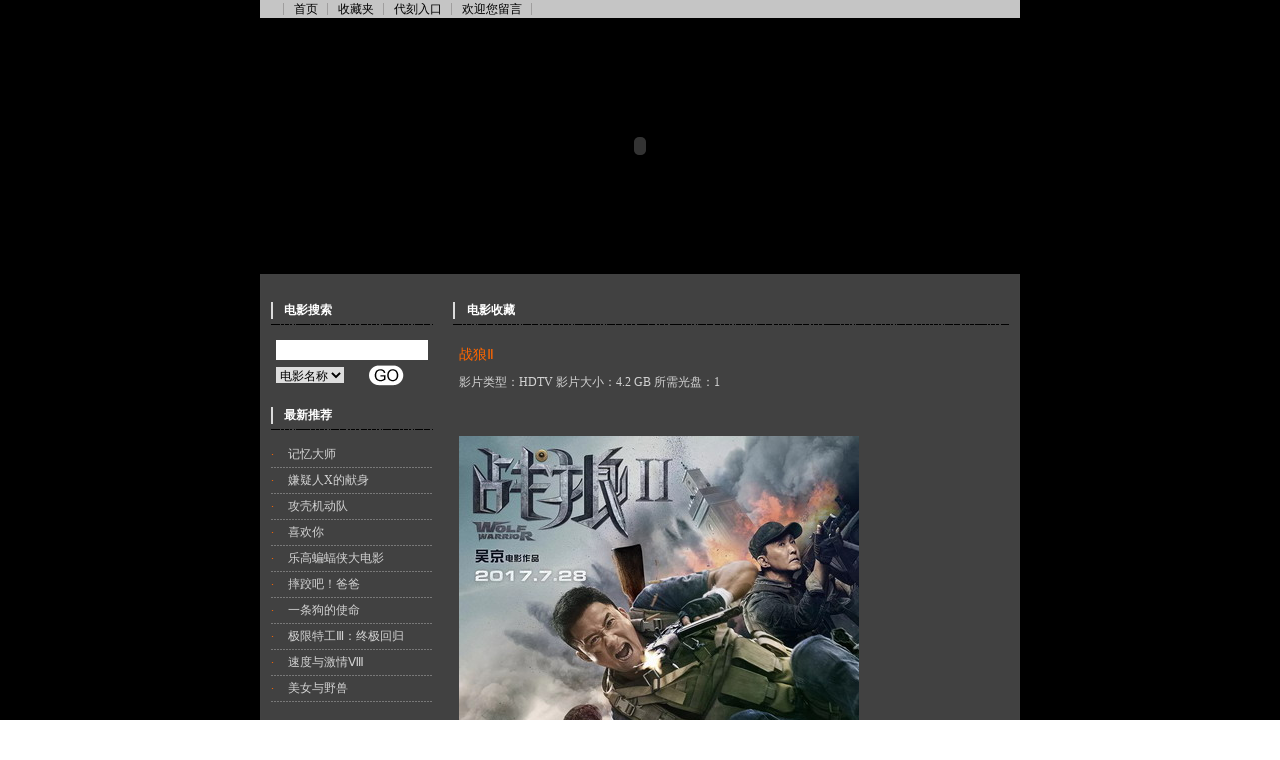

--- FILE ---
content_type: text/html
request_url: http://30play.com/movie_adetail.asp?id=2064
body_size: 16020
content:

<html>
<head>
<meta http-equiv="Content-Type" content="text/html; charset=gb2312">
<title>战狼Ⅱ　影评_剧情_票房_海报_IMDb_HDTV_720_1080_高清电影代刻 -『三石而立』的电影站</title>
<link href="css.css" rel="stylesheet" type="text/css">
<style type="text/css">
.STYLE1 {color: #FF6600}
a.one:link {color: #ff0000} 
a.one:visited {color: #ff0000} 
a.one:hover {color: #ffcc00}
</style>
</head>
<SCRIPT language=JavaScript type=text/JavaScript>

function CheckInput(){

	if(form.name.value==''){
		alert("您没有填写昵称！");
		form.name.focus();
		return false;
	}

	if(form.content.value==''){
		alert("您没有填写留言内容！");
		form.content.focus();
		return false;
	}
	
	return true;
}

</SCRIPT>
<body background="images/bg_all.gif" leftmargin="0" topmargin="0">
<script src="Scripts/AC_RunActiveContent.js" type="text/javascript"></script>
<table width="778" border="0" align="center" cellpadding="0" cellspacing="0" background="images/bg_link.gif">
  <tr> 
    <td width="23">&nbsp; </td>
    <td width="755" valign="bottom">
<table border="0" cellspacing="0" cellpadding="0">
        <tr> 
          <td><img src="images/link_space.gif"></td>
          <td><a href="index.asp" class="class">首页</a></td>
          <td><img src="images/link_space.gif"></td>
		  <td><a href="movie_view.asp" class="class">收藏夹</a></td>
          <td><img src="images/link_space.gif"></td>
		  <td><a href="movie_list.asp" class="class">代刻入口</a></td>
          <td><img src="images/link_space.gif"></td>
          <td><a href="message.asp" class="class">欢迎您留言</a></td>
          <td><img src="images/link_space_end.gif"></td>
        </tr>
      </table>
    </td>
  </tr>
</table>
<table width="778" height="256" border="0" align="center" cellpadding="0" cellspacing="0">
  <tr>
    <td valign="bottom"><script type="text/javascript">
AC_FL_RunContent( 'codebase','http://download.macromedia.com/pub/shockwave/cabs/flash/swflash.cab#version=7,0,19,0','width','778','height','256','src','images/flash_top','quality','high','pluginspage','http://www.macromedia.com/go/getflashplayer','wmode','transparent','movie','images/flash_top' ); //end AC code
</script><noscript><object classid="clsid:D27CDB6E-AE6D-11cf-96B8-444553540000" codebase="http://download.macromedia.com/pub/shockwave/cabs/flash/swflash.cab#version=7,0,19,0" width="778" height="256">
      <param name="movie" value="images/flash_top.swf" />
      <param name="quality" value="high" />
      <param name="wmode" value="transparent" />
      <embed src="images/flash_top.swf" width="778" height="256" quality="high" pluginspage="http://www.macromedia.com/go/getflashplayer" type="application/x-shockwave-flash" wmode="transparent"></embed>
    </object>
</noscript></td>
  </tr>
</table>
<table width="778" height="20" border="0" align="center" cellpadding="0" cellspacing="0" background="images/bg_space.gif">
  <tr> 
    <td>&nbsp;</td>
  </tr>
</table>
<table width="778" border="0" align="center" cellpadding="0" cellspacing="0" background="images/bg_mian.gif">
  <tr valign="top"> 
    <td width="192" align="right">

<table width="100%" height="33" border="0" cellpadding="0" cellspacing="0" background="images/title_short.gif">
        <tr> 
          <td width="17%">&nbsp;</td>
          
    <td width="83%" class="title">电影搜索</td>
        </tr>
</table>
      
<table width="182" border="0" cellpadding="0" cellspacing="10">
  <tr> 
    <td width="577" height="42" align="center"> 
      <table border="0" cellpadding="0" cellspacing="0">
        <form action="search.asp" name="form" method="post" onsubmit=return(CheckInput())>
          <tr> 
            <td height="26"> <table width="100%" border="0" cellspacing="0" cellpadding="0">
                <tr> 
                  <td> <input name="sword" type="text" id="stype2" size="20" class="input"></td>
                </tr>
              </table></td>
          </tr>
          <tr> 
            <td height="26"> <table width="100%" border="0" cellpadding="0" cellspacing="0">
                <tr> 
                  <td width="34%"> 
                    <select name="stype" id="select" class="input">
                      <option value="title" selected>电影名称</option>
                      <option value="content">内容介绍</option>
                    </select></td>
                  <td width="66%" align="center"> 
                    <input name="image" type="image" src="images/search.gif" border="0"></td>
                </tr>
              </table></td>
          </tr>
        </form>
      </table></td>
  </tr>
</table>
<table width="100%" height="33" border="0" cellpadding="0" cellspacing="0" background="images/title_short.gif">
        <tr> 
          <td width="17%">&nbsp;</td>
          
    <td width="83%" class="title">最新推荐</td>
        </tr>
</table>
      
<table width="182" border="0" cellpadding="0" cellspacing="10">
  <tr> 
    <td width="958" height="42" align="center"> 
      
      <table width="162" border="0" cellpadding="0" cellspacing="0" background="images/line_01.gif">
        <tr> 
          <td width="18" height="26"><font color="#FF6600">·</font></td>
          <td width="150"> <a href="movie_detail.asp?id=2033">记忆大师</a> </td>
        </tr>
      </table>
      
      <table width="162" border="0" cellpadding="0" cellspacing="0" background="images/line_01.gif">
        <tr> 
          <td width="18" height="26"><font color="#FF6600">·</font></td>
          <td width="150"> <a href="movie_detail.asp?id=2032">嫌疑人X的献身</a> </td>
        </tr>
      </table>
      
      <table width="162" border="0" cellpadding="0" cellspacing="0" background="images/line_01.gif">
        <tr> 
          <td width="18" height="26"><font color="#FF6600">·</font></td>
          <td width="150"> <a href="movie_detail.asp?id=2031">攻壳机动队</a> </td>
        </tr>
      </table>
      
      <table width="162" border="0" cellpadding="0" cellspacing="0" background="images/line_01.gif">
        <tr> 
          <td width="18" height="26"><font color="#FF6600">·</font></td>
          <td width="150"> <a href="movie_detail.asp?id=2030">喜欢你</a> </td>
        </tr>
      </table>
      
      <table width="162" border="0" cellpadding="0" cellspacing="0" background="images/line_01.gif">
        <tr> 
          <td width="18" height="26"><font color="#FF6600">·</font></td>
          <td width="150"> <a href="movie_detail.asp?id=2029">乐高蝙蝠侠大电影</a> </td>
        </tr>
      </table>
      
      <table width="162" border="0" cellpadding="0" cellspacing="0" background="images/line_01.gif">
        <tr> 
          <td width="18" height="26"><font color="#FF6600">·</font></td>
          <td width="150"> <a href="movie_detail.asp?id=2028">摔跤吧！爸爸</a> </td>
        </tr>
      </table>
      
      <table width="162" border="0" cellpadding="0" cellspacing="0" background="images/line_01.gif">
        <tr> 
          <td width="18" height="26"><font color="#FF6600">·</font></td>
          <td width="150"> <a href="movie_detail.asp?id=2027">一条狗的使命</a> </td>
        </tr>
      </table>
      
      <table width="162" border="0" cellpadding="0" cellspacing="0" background="images/line_01.gif">
        <tr> 
          <td width="18" height="26"><font color="#FF6600">·</font></td>
          <td width="150"> <a href="movie_detail.asp?id=2025">极限特工Ⅲ：终极回归</a> </td>
        </tr>
      </table>
      
      <table width="162" border="0" cellpadding="0" cellspacing="0" background="images/line_01.gif">
        <tr> 
          <td width="18" height="26"><font color="#FF6600">·</font></td>
          <td width="150"> <a href="movie_detail.asp?id=2024">速度与激情Ⅷ</a> </td>
        </tr>
      </table>
      
      <table width="162" border="0" cellpadding="0" cellspacing="0" background="images/line_01.gif">
        <tr> 
          <td width="18" height="26"><font color="#FF6600">·</font></td>
          <td width="150"> <a href="movie_detail.asp?id=2023">美女与野兽</a> </td>
        </tr>
      </table>
      
    </td>
  </tr>
</table>
<table width="182" height="20" border="0" cellpadding="0" cellspacing="0">
  <tr>
    <td>&nbsp;</td>
  </tr>
</table>

<table width="182" border="0" cellpadding="0" cellspacing="0">
  <tr>
    <td width="10">&nbsp;</td>
    <td width="170"> 
</td>
  </tr>
</table>

    </td>
    <td width="586"> <table width="100%" height="33" border="0" cellpadding="0" cellspacing="0" background="images/title_long.gif">
        <tr> 
          <td width="4%">&nbsp;</td>
          <td width="96%" class="title">电影收藏</td>
        </tr>
      </table>
      <table width="576" height="44" border="0" cellpadding="0" cellspacing="10">
        <tr> 
          <td width="586" align="center" valign="top"> 
            <table width="98%" border="0" cellspacing="0" cellpadding="0">
              <tr> 
                <td width="100%" height="36" class="big"><font color="#FF6600">战狼Ⅱ</font></td>
              </tr>
              <tr> 
                <td height="33" valign="top">影片类型：HDTV 影片大小：4.2 
                  GB 所需光盘：1</td>
              </tr>
                <td height="26"><br><p>
	<img src="/editor/attached/image/20181004/20181004184630233023.jpg" alt="" />
</p>
<p>
	导演: 吴京<br />
编剧: 吴京 / 董群 / 刘毅<br />
主演: 吴京 / 弗兰克·格里罗 / 吴刚 / 张翰 / 卢靖姗 / 更多...<br />
类型: 动作<br />
制片国家/地区: 中国大陆<br />
语言: 汉语普通话 / 英语<br />
上映日期: 2017-07-27(中国大陆)<br />
片长: 123分钟<br />
又名: 新战狼 / 新战死沙场 / Wolf Warriors 2<br />
IMDb链接: tt7131870<br />
<span style="color:#E56600;font-family:宋体;">剧情简介</span>
</p>
<p>
	故事发生在非洲附近的大海上，主人公冷锋（吴京 饰）遭遇人生滑铁卢，被“开除军籍”，本想漂泊一生的他，正当他打算这么做的时候，一场突如其来的意外打破了他的计划，突然被卷入了一场非洲国家叛乱，本可以安全撤离，却因无法忘记曾经为军人的使命，孤身犯险冲回沦陷区，带领身陷屠杀中的同胞和难民，展开生死逃亡。随着斗争的持续，体内的狼性逐渐复苏，最终孤身闯入战乱区域，为同胞而战斗。
</p></td>
              </tr>
            </table>
            <table width="98%" border="0" cellpadding="0" cellspacing="0">
              <tr> 
                <td height="22">&nbsp;</td>
              </tr>
              <tr>
                <td height="22">

                  <table width="100%" border="0" cellpadding="0" cellspacing="0">
                    <tr> 
                      <td align="center"> <table width="100%"  border="0" cellpadding="5" cellspacing="0" bgcolor="#333333">
                          <tr> 
                            <td height="23"> <font color="#CCCCCC"><strong>Lin</strong></font> 
                              <font color="#CCCCCC">2025/6/8 1:43:11</font></td>
                          </tr>
                        </table>
                        <table width="99%" height="1"  border="0" cellpadding="0" cellspacing="0">
                          <tr> 
                            <td height="1"></td>
                          </tr>
                        </table>
                        <table width="100%"  border="0" cellpadding="5" cellspacing="0" bgcolor="#999999">
                          <tr> 
                            <td height="23"> <font color="#333333">　　Amazing a lot of superb information!
casino en ligne
Thank you, I appreciate it.
casino en ligne France
You've made your point pretty well!.
casino en ligne francais
Nicely put. Thanks.
casino en ligne
Fantastic forum posts, Thank you!
meilleur casino en ligne
Great forum posts, Regards!
meilleur casino en ligne
This is nicely said. .
casino en ligne fiable
Whoa loads of helpful advice!
casino en ligne francais
You expressed that adequately.
casino en ligne
Nicely put. With thanks.
casino en ligne</font> 
                            </td>
                          </tr>
                        </table>
                        <table width="96%" height="10"  border="0" cellpadding="0" cellspacing="0">
                          <tr> 
                            <td></td>
                          </tr>
                        </table></td>
                    </tr>
                  </table>
                  
                  <table width="100%" border="0" cellpadding="0" cellspacing="0">
                    <tr> 
                      <td align="center"> <table width="100%" border="0" cellpadding="0" cellspacing="0">
                          <tr> 
                            <td width="100%"> <table width="100%" height="156" border="0" cellpadding="0" cellspacing="0">
                                <form name="form" method="post" action="require_aadd.asp" onsubmit=return(CheckInput())>
                                  <tr align="center"> 
                                    <td height="15" colspan="2"><font color="#CCCCCC"><strong>发表评论</strong></font>                                    </td>
                                  </tr>
                                  <tr>
                                    <td height="15"><div align="left">验 证 码</div></td>
                                    <td height="15"><input name="sn1" type="text"  size="8" maxlength="5">
<img src="GetCode.asp" name="sn" onClick="this. src='GetCode.asp'" style="cursor:hand" alt="看不清?刷新一下吧！"></td>
                                  </tr>
                                  <tr> 
                                    <td width="16%" height="32"><font color="#CCCCCC">您的名字</font></td>
                                    <td width="84%"><input name="name" type="text" class="input" id="name" size="30"> 
                                      <input name="news_id" type="hidden" id="news_id" value="2064">
                                      <input name="news_title" type="hidden" id="news_title" value="战狼Ⅱ"></td>
                                  </tr>
                                  <tr> 
                                    <td height="32" valign="top"><font color="#CCCCCC">评论内容</font></td>
                                    <td><textarea name="content" cols="50" rows="5" class="input" id="content"></textarea></td>
                                  </tr>
                                  <tr> 
                                    <td height="32" valign="top">&nbsp;</td>
                                    <td><input name="Submit" type="submit" class="input" value="提交评论">                                    </td>
                                  </tr>
                                </form>
                            </table></td>
                          </tr>
                        </table>
                        
                      </td>
                    </tr>
                  </table></td>
              </tr>
            </table></td>
        </tr>
      </table>
      
    </td>
  </tr>
</table>
<table width="778" height="100" border="0" align="center" cellpadding="0" cellspacing="0" background="images/bg_bottom.gif">
  <tr> 
    <td><table width="100%" height="31" border="0" cellpadding="0" cellspacing="0">
        <tr> 
          <td align="center"> <font color="#666666">Copyright &copy;  2005-2013 30play.com  All Rights Reserved <br>鲁ICP备14002733号 『三石而立』版权所有  QQ:345064555</font><br>
            
            <script language="javascript" type="text/javascript" src="http://js.users.51.la/304394.js"></script>
<noscript><a href="http://www.51.la/?304394" target="_blank"><img alt="&#x6211;&#x8981;&#x5566;&#x514D;&#x8D39;&#x7EDF;&#x8BA1;" src="http://img.users.51.la/304394.asp" style="border:none" /></a></noscript>
            </td>
        </tr>
      </table></td>
  </tr>
</table>
</body>
</html>

--- FILE ---
content_type: text/css
request_url: http://30play.com/css.css
body_size: 1234
content:
body {
	font-family: "宋体";
	font-size: 12px;
	line-height: normal;
	background-repeat: repeat;
	color: #D2D2D2;
}
td {
	font-family: "宋体";
	font-size: 12px;
	background-repeat: repeat;
	line-height: 150%;
	color: #D2D2D2;
}
a {
	font-family: "宋体";
	line-height: normal;
	text-decoration: none;
	color: #D2D2D2;

}
a:hover {  font-family: "宋体"; text-decoration: underline}
.input {  font-size: 12px; border: none; text-transform: none; line-height: 150%}

.big {
	font-size: 14px;
	line-height: 150%;
}

.superbig {
	font-size: 16px;
}
.class {
	font-size: 12px;
	color: #000000;
}
.input3 {
	font-size: 12px;
	height: 19px;
	border: thin none;
	width: 159px;
	background-color: #006600;
	color: #FFFFFF;





}
.input5 {
	font-size: 12px;
	height: auto;
	border: 1px solid;
	width: 170px;
	background-color: #BEF1C2;
	margin: 1px;


}
.biga {
	font-size: 14px;
	color: #006600;

}
.big2a {

	font-size: 14px;
	color: #FFFFFF;
}
.150l {
	font-size: 12px;
	line-height: 150%;
}
.hui666666 {
	font-size: 12px;
	color: #666666;
}
.hui {

	font-size: 12px;
	color: #666666;
}
.title {
	font-size: 12px;
	color: #ffffff;
	font-weight: bold;

}
